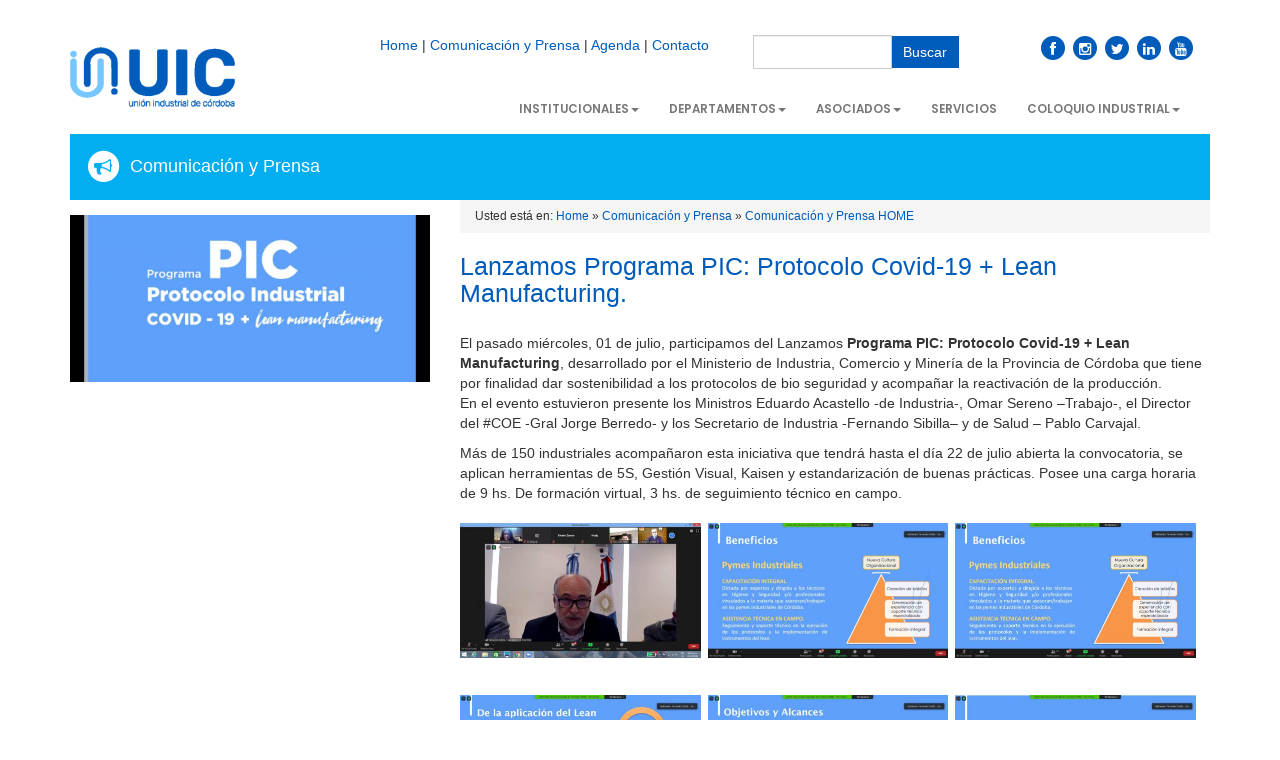

--- FILE ---
content_type: text/html; charset=UTF-8
request_url: https://www.uic.org.ar/portal/lanzamos-programa-pic-protocolo-covid-19-lean-manufacturing/
body_size: 9156
content:
<!DOCTYPE html>
<html lang="en">
  <head>
    
    <meta charset="utf-8">
    <meta http-equiv="X-UA-Compatible" content="IE=edge">
    <meta name="viewport" content="width=device-width, initial-scale=1">
    <title>UIC - Unión Industrial de Córdoba -   Lanzamos Programa PIC: Protocolo Covid-19 + Lean Manufacturing.</title>
    
    <link rel="icon" type="image/png" href="https://www.uic.org.ar/portal/wp-content/themes/goldway-wp-institucional/images/favicon.png">

    <!-- Bootstrap -->
    <link href="https://www.uic.org.ar/portal/wp-content/themes/goldway-wp-institucional/css/bootstrap.min.css" rel="stylesheet">
    <link href="https://www.uic.org.ar/portal/wp-content/themes/goldway-wp-institucional/css/theme.min.css" rel="stylesheet">
   
    <!--ICONOS DE REDES SOCIALES-->
    <link rel="stylesheet" href="https://maxcdn.bootstrapcdn.com/font-awesome/4.3.0/css/font-awesome.min.css">
    <link href="https://netdna.bootstrapcdn.com/font-awesome/3.2.1/css/font-awesome.css" rel="stylesheet">
    
    <!--<link href='https://fonts.googleapis.com/css?family=Open+Sans:300italic,400italic,600italic,700italic,800italic,400,300,600,800&subset=latin,latin-ext' rel='stylesheet' type='text/css'>-->
    
    <!--FUENTES-->
<link rel="preconnect" href="https://fonts.googleapis.com">
<link rel="preconnect" href="https://fonts.gstatic.com" crossorigin>
<link href="https://fonts.googleapis.com/css2?family=Poppins:ital,wght@0,300;0,500;0,600;0,700;0,800;0,900;1,400;1,500;1,600;1,700;1,800;1,900&display=swap" rel="stylesheet">
    
    <!--MI HOJA DE ESTILO DE WORDPRESS-->
    <link href="https://www.uic.org.ar/portal/wp-content/themes/goldway-wp-institucional/style.css" rel="stylesheet">
    
    
    <!--Busca la foto en el desarrollo si no tiene img destacada-->
	    
    
<!-- Global site tag (gtag.js) - Google Analytics -->
<script async src="https://www.googletagmanager.com/gtag/js?id=UA-4889907-1"></script>
<script>
  window.dataLayer = window.dataLayer || [];
  function gtag(){dataLayer.push(arguments);}
  gtag('js', new Date());

  gtag('config', 'UA-4889907-1');
</script>
    
    
    <meta name='robots' content='max-image-preview:large' />
	<style>img:is([sizes="auto" i], [sizes^="auto," i]) { contain-intrinsic-size: 3000px 1500px }</style>
	<script type="text/javascript">
/* <![CDATA[ */
window._wpemojiSettings = {"baseUrl":"https:\/\/s.w.org\/images\/core\/emoji\/15.1.0\/72x72\/","ext":".png","svgUrl":"https:\/\/s.w.org\/images\/core\/emoji\/15.1.0\/svg\/","svgExt":".svg","source":{"concatemoji":"https:\/\/www.uic.org.ar\/portal\/wp-includes\/js\/wp-emoji-release.min.js?ver=6.8.1"}};
/*! This file is auto-generated */
!function(i,n){var o,s,e;function c(e){try{var t={supportTests:e,timestamp:(new Date).valueOf()};sessionStorage.setItem(o,JSON.stringify(t))}catch(e){}}function p(e,t,n){e.clearRect(0,0,e.canvas.width,e.canvas.height),e.fillText(t,0,0);var t=new Uint32Array(e.getImageData(0,0,e.canvas.width,e.canvas.height).data),r=(e.clearRect(0,0,e.canvas.width,e.canvas.height),e.fillText(n,0,0),new Uint32Array(e.getImageData(0,0,e.canvas.width,e.canvas.height).data));return t.every(function(e,t){return e===r[t]})}function u(e,t,n){switch(t){case"flag":return n(e,"\ud83c\udff3\ufe0f\u200d\u26a7\ufe0f","\ud83c\udff3\ufe0f\u200b\u26a7\ufe0f")?!1:!n(e,"\ud83c\uddfa\ud83c\uddf3","\ud83c\uddfa\u200b\ud83c\uddf3")&&!n(e,"\ud83c\udff4\udb40\udc67\udb40\udc62\udb40\udc65\udb40\udc6e\udb40\udc67\udb40\udc7f","\ud83c\udff4\u200b\udb40\udc67\u200b\udb40\udc62\u200b\udb40\udc65\u200b\udb40\udc6e\u200b\udb40\udc67\u200b\udb40\udc7f");case"emoji":return!n(e,"\ud83d\udc26\u200d\ud83d\udd25","\ud83d\udc26\u200b\ud83d\udd25")}return!1}function f(e,t,n){var r="undefined"!=typeof WorkerGlobalScope&&self instanceof WorkerGlobalScope?new OffscreenCanvas(300,150):i.createElement("canvas"),a=r.getContext("2d",{willReadFrequently:!0}),o=(a.textBaseline="top",a.font="600 32px Arial",{});return e.forEach(function(e){o[e]=t(a,e,n)}),o}function t(e){var t=i.createElement("script");t.src=e,t.defer=!0,i.head.appendChild(t)}"undefined"!=typeof Promise&&(o="wpEmojiSettingsSupports",s=["flag","emoji"],n.supports={everything:!0,everythingExceptFlag:!0},e=new Promise(function(e){i.addEventListener("DOMContentLoaded",e,{once:!0})}),new Promise(function(t){var n=function(){try{var e=JSON.parse(sessionStorage.getItem(o));if("object"==typeof e&&"number"==typeof e.timestamp&&(new Date).valueOf()<e.timestamp+604800&&"object"==typeof e.supportTests)return e.supportTests}catch(e){}return null}();if(!n){if("undefined"!=typeof Worker&&"undefined"!=typeof OffscreenCanvas&&"undefined"!=typeof URL&&URL.createObjectURL&&"undefined"!=typeof Blob)try{var e="postMessage("+f.toString()+"("+[JSON.stringify(s),u.toString(),p.toString()].join(",")+"));",r=new Blob([e],{type:"text/javascript"}),a=new Worker(URL.createObjectURL(r),{name:"wpTestEmojiSupports"});return void(a.onmessage=function(e){c(n=e.data),a.terminate(),t(n)})}catch(e){}c(n=f(s,u,p))}t(n)}).then(function(e){for(var t in e)n.supports[t]=e[t],n.supports.everything=n.supports.everything&&n.supports[t],"flag"!==t&&(n.supports.everythingExceptFlag=n.supports.everythingExceptFlag&&n.supports[t]);n.supports.everythingExceptFlag=n.supports.everythingExceptFlag&&!n.supports.flag,n.DOMReady=!1,n.readyCallback=function(){n.DOMReady=!0}}).then(function(){return e}).then(function(){var e;n.supports.everything||(n.readyCallback(),(e=n.source||{}).concatemoji?t(e.concatemoji):e.wpemoji&&e.twemoji&&(t(e.twemoji),t(e.wpemoji)))}))}((window,document),window._wpemojiSettings);
/* ]]> */
</script>
<style id='wp-emoji-styles-inline-css' type='text/css'>

	img.wp-smiley, img.emoji {
		display: inline !important;
		border: none !important;
		box-shadow: none !important;
		height: 1em !important;
		width: 1em !important;
		margin: 0 0.07em !important;
		vertical-align: -0.1em !important;
		background: none !important;
		padding: 0 !important;
	}
</style>
<link rel='stylesheet' id='contact-form-7-css' href='https://www.uic.org.ar/portal/wp-content/plugins/contact-form-7/includes/css/styles.css?ver=6.0.6' type='text/css' media='all' />
<link rel='stylesheet' id='cool-tag-cloud-css' href='https://www.uic.org.ar/portal/wp-content/plugins/cool-tag-cloud/inc/cool-tag-cloud.css?ver=2.25' type='text/css' media='all' />
<link rel='stylesheet' id='slb_core-css' href='https://www.uic.org.ar/portal/wp-content/plugins/simple-lightbox/client/css/app.css?ver=2.9.4' type='text/css' media='all' />
<link rel="https://api.w.org/" href="https://www.uic.org.ar/portal/wp-json/" /><link rel="alternate" title="JSON" type="application/json" href="https://www.uic.org.ar/portal/wp-json/wp/v2/posts/11925" /><link rel="EditURI" type="application/rsd+xml" title="RSD" href="https://www.uic.org.ar/portal/xmlrpc.php?rsd" />
<link rel="canonical" href="https://www.uic.org.ar/portal/lanzamos-programa-pic-protocolo-covid-19-lean-manufacturing/" />
<link rel='shortlink' href='https://www.uic.org.ar/portal/?p=11925' />
<link rel="alternate" title="oEmbed (JSON)" type="application/json+oembed" href="https://www.uic.org.ar/portal/wp-json/oembed/1.0/embed?url=https%3A%2F%2Fwww.uic.org.ar%2Fportal%2Flanzamos-programa-pic-protocolo-covid-19-lean-manufacturing%2F" />
<link rel="alternate" title="oEmbed (XML)" type="text/xml+oembed" href="https://www.uic.org.ar/portal/wp-json/oembed/1.0/embed?url=https%3A%2F%2Fwww.uic.org.ar%2Fportal%2Flanzamos-programa-pic-protocolo-covid-19-lean-manufacturing%2F&#038;format=xml" />
    
    
    
  </head>
  <body>
    
    
<a name="up"></a>
<div class="container" style="padding-top:20px;">
<div class="row vertical-align">

<div class="col-lg-2 panel-body"> <a href="https://www.uic.org.ar/portal/"><img src="https://www.uic.org.ar/portal/wp-content/themes/goldway-wp-institucional/images/logo2022.png" class="img-responsive center-block" /></a>
</div>



<div class="col-lg-10">



<div class="col-lg-6 text-right panel-body">

<span style="margin-right:1em; margin-top:30px;"><a href="https://www.uic.org.ar/portal/">Home</a> | <a href="https://www.uic.org.ar/portal/?cat=18">Comunicación y Prensa</a> | <a href="https://www.uic.org.ar/portal/category/agenda/">Agenda</a> | <a href="https://www.uic.org.ar/portal/?page_id=24">Contacto</a></span>

</div>


<div class="col-lg-3 text-right panel-body">
<form role="search" method="get" id="searchform" class="searchform" action="https://www.uic.org.ar/portal/">
<div class="input-group">
      <input type="text" class="form-control" name="s" id="s">
      <span class="input-group-btn">
        <input class="btn btn-primary" id="searchsubmit" type="submit" value="Buscar" style="border-radius:0;">
      </span>
</div>
</form>
</div>



<div class="col-lg-3 text-right panel-body">
<a href="https://www.facebook.com/UnionIndustrialdeCordoba"><span class="fa-stack fa-md">
<i class="fa fa-circle fa-stack-2x"></i>
<i class="fa fa-facebook fa-stack-1x fa-inverse"></i>
</span></a>

<a href="https://www.instagram.com/uicba/?hl=es"><span class="fa-stack fa-md">
<i class="fa fa-circle fa-stack-2x"></i>
<i class="fa fa-instagram fa-stack-1x fa-inverse"></i>
</span></a>

<a href="https://twitter.com/UICba/"><span class="fa-stack fa-md">
<i class="fa fa-circle fa-stack-2x"></i>
<i class="fa fa-twitter fa-stack-1x fa-inverse"></i>
</span></a>

<a href="https://ar.linkedin.com/pub/uni%C3%B3n-industrial-de-c%C3%B3rdoba/102/707/88b"><span class="fa-stack fa-md">
<i class="fa fa-circle fa-stack-2x"></i>
<i class="fa fa-linkedin fa-stack-1x fa-inverse"></i>
</span></a>


<a href="https://www.youtube.com/channel/UCaTvVY0aemnULOzu5jlpRgA"><span class="fa-stack fa-md">
<i class="fa fa-circle fa-stack-2x"></i>
<i class="fa fa-youtube fa-stack-1x fa-inverse"></i>
</span></a>
</div>



<div class="col-lg-12 text-right">
<nav class="navbar-default">
<ul id="menu-menu-top" class="nav navbar-nav pull-right"><li id="menu-item-9338" class="menu-item menu-item-type-custom menu-item-object-custom menu-item-has-children dropdown"><a href="#" class="dropdown-toggle" data-toggle="dropdown">Institucionales<b class="caret"></b></a>
<ul class="dropdown-menu">
	<li id="menu-item-1110" class="menu-item menu-item-type-post_type menu-item-object-post"><a href="https://www.uic.org.ar/portal/breve-resena/">Historia</a></li>	<li id="menu-item-1111" class="menu-item menu-item-type-post_type menu-item-object-post"><a href="https://www.uic.org.ar/portal/mision-vision-y-valores/">Misión, Visión y Valores</a></li>	<li id="menu-item-1109" class="menu-item menu-item-type-post_type menu-item-object-post"><a href="https://www.uic.org.ar/portal/autoridades/">Autoridades</a></li>	<li id="menu-item-1112" class="menu-item menu-item-type-post_type menu-item-object-post"><a href="https://www.uic.org.ar/portal/vinculos/">Vínculos Institucionales</a></li>	<li id="menu-item-4772" class="menu-item menu-item-type-post_type menu-item-object-post"><a href="https://www.uic.org.ar/portal/?p=4770">Actividad Gremial</a></li><!--.dropdown-->
</ul>
</li><li id="menu-item-9339" class="menu-item menu-item-type-custom menu-item-object-custom menu-item-has-children dropdown"><a href="#" class="dropdown-toggle" data-toggle="dropdown">Departamentos<b class="caret"></b></a>
<ul class="dropdown-menu">
	<li id="menu-item-1811" class="menu-item menu-item-type-post_type menu-item-object-post"><a href="https://www.uic.org.ar/portal/objetivos-de-la-gestion-5/">Departamento de Logística</a></li>	<li id="menu-item-1810" class="menu-item menu-item-type-post_type menu-item-object-post"><a href="https://www.uic.org.ar/portal/objetivos-de-la-gestion-6/">Departamento de Jóvenes</a></li>	<li id="menu-item-1807" class="menu-item menu-item-type-post_type menu-item-object-post"><a href="https://www.uic.org.ar/portal/objetivos-de-la-gestion-9/">Departamento de Política Tributaria</a></li>	<li id="menu-item-1808" class="menu-item menu-item-type-post_type menu-item-object-post"><a href="https://www.uic.org.ar/portal/objetivos-de-la-gestion-8/">Departamento de Ambiente</a></li>	<li id="menu-item-1812" class="menu-item menu-item-type-post_type menu-item-object-post"><a href="https://www.uic.org.ar/portal/objetivos-de-la-gestion-4/">Departamento de Energía</a></li>	<li id="menu-item-17181" class="menu-item menu-item-type-post_type menu-item-object-post"><a href="https://www.uic.org.ar/portal/objetivos-de-la-gestion-2/">Departamento de Relaciones Laborales</a></li>	<li id="menu-item-13619" class="menu-item menu-item-type-taxonomy menu-item-object-category"><a href="https://www.uic.org.ar/portal/category/genero-y-diversidad/">Departamento de Inclusión, Género y Minorías</a></li><!--.dropdown-->
</ul>
</li><li id="menu-item-9340" class="menu-item menu-item-type-custom menu-item-object-custom menu-item-has-children dropdown"><a href="#" class="dropdown-toggle" data-toggle="dropdown">Asociados<b class="caret"></b></a>
<ul class="dropdown-menu">
	<li id="menu-item-4743" class="menu-item menu-item-type-post_type menu-item-object-post"><a href="https://www.uic.org.ar/portal/camaras-regionales/">Cámaras Regionales</a></li>	<li id="menu-item-4744" class="menu-item menu-item-type-post_type menu-item-object-post"><a href="https://www.uic.org.ar/portal/camaras-sectoriales/">Cámaras Sectoriales</a></li>	<li id="menu-item-4745" class="menu-item menu-item-type-post_type menu-item-object-post"><a href="https://www.uic.org.ar/portal/socios-individuales/">Socios Individuales</a></li>	<li id="menu-item-13483" class="menu-item menu-item-type-post_type menu-item-object-post"><a href="https://www.uic.org.ar/portal/socios-adherentes/">Socios Adherentes</a></li>	<li id="menu-item-4746" class="menu-item menu-item-type-post_type menu-item-object-post"><a href="https://www.uic.org.ar/portal/como-asociarse/">¿Cómo asociarse?</a></li>	<li id="menu-item-17147" class="menu-item menu-item-type-post_type menu-item-object-post"><a href="https://www.uic.org.ar/portal/beneficios-socios/">Beneficios Socios</a></li><!--.dropdown-->
</ul>
</li><li id="menu-item-9341" class="menu-item menu-item-type-custom menu-item-object-custom"><a href="http://www.uic.org.ar/portal/?page_id=11188">Servicios</a></li><li id="menu-item-9342" class="menu-item menu-item-type-custom menu-item-object-custom menu-item-has-children dropdown"><a href="#" class="dropdown-toggle" data-toggle="dropdown">Coloquio Industrial<b class="caret"></b></a>
<ul class="dropdown-menu">
	<li id="menu-item-17856" class="menu-item menu-item-type-post_type menu-item-object-post"><a href="https://www.uic.org.ar/portal/17-coloquio-industrial/">17° Coloquio Industrial</a></li><!--.dropdown-->
</ul>
</li></ul></nav>
</div>




</div>


</div>
</div>












<!--NABVAR NO USADA-->






<div class="container">














<div class="row">












<div class="col-lg-12">


<div class="col-lg-12 titulo-seccion-prensa panel-body">
<span class="fa-stack fa-md"><i class="fa fa-circle fa-stack-2x"></i><i class="fa fa-bullhorn fa-stack-1x" style="color:#02aef0;"></i></span><span style="margin-left:0.5em;">Comunicación y Prensa</span>
</div>




<div class="row">





<!--TABO-->
<div class="col-lg-4 panel-body">
<a href="https://www.uic.org.ar/portal/wp-content/uploads/2020/07/WhatsApp-Image-2020-07-02-at-10.28.14-1.jpeg" target="new"><img width="970" height="448" src="https://www.uic.org.ar/portal/wp-content/uploads/2020/07/WhatsApp-Image-2020-07-02-at-10.28.14-1-970x448.jpeg" class="img-responsive wp-post-image" alt="" decoding="async" fetchpriority="high" srcset="https://www.uic.org.ar/portal/wp-content/uploads/2020/07/WhatsApp-Image-2020-07-02-at-10.28.14-1-970x448.jpeg 970w, https://www.uic.org.ar/portal/wp-content/uploads/2020/07/WhatsApp-Image-2020-07-02-at-10.28.14-1-768x355.jpeg 768w, https://www.uic.org.ar/portal/wp-content/uploads/2020/07/WhatsApp-Image-2020-07-02-at-10.28.14-1.jpeg 1280w" sizes="(max-width: 970px) 100vw, 970px" /></a>
</div>
<!--TABO-->





<div class="col-lg-8">
<div class="breadcrumb">Usted está en:  <a href="https://www.uic.org.ar/portal">Home</a>  » <a href="https://www.uic.org.ar/portal/category/comunicacion-y-prensa/" rel="category tag">Comunicación y Prensa</a> » <a href="https://www.uic.org.ar/portal/category/comunicacion-y-prensa-home/" rel="category tag">Comunicación y Prensa HOME</a></div><h2 class="titulo-nota">Lanzamos Programa PIC: Protocolo Covid-19 + Lean Manufacturing.</h2>
<p>El pasado miércoles, 01 de julio, participamos del Lanzamos <strong>Programa PIC: Protocolo Covid-19 + Lean Manufacturing</strong>, desarrollado por el Ministerio de Industria, Comercio y Minería de la Provincia de Córdoba que tiene por finalidad dar sostenibilidad a los protocolos de bio seguridad y acompañar la reactivación de la producción.<br />
En el evento estuvieron presente los Ministros Eduardo Acastello -de Industria-, Omar Sereno –Trabajo-, el Director del #COE -Gral Jorge Berredo- y los Secretario de Industria -Fernando Sibilla– y de Salud &#8211; Pablo Carvajal.</p>
<p>Más de 150 industriales acompañaron esta iniciativa que tendrá hasta el día 22 de julio abierta la convocatoria, se aplican herramientas de 5S, Gestión Visual, Kaisen y estandarización de buenas prácticas. Posee una carga horaria de 9 hs. De formación virtual, 3 hs. de seguimiento técnico en campo.</p>

		<style type="text/css">
			#gallery-1 {
				margin: auto;
			}
			#gallery-1 .gallery-item {
				float: left;
				margin-top: 10px;
				text-align: center;
				width: 33%;
			}
			#gallery-1 img {
				border: 2px solid #cfcfcf;
			}
			#gallery-1 .gallery-caption {
				margin-left: 0;
			}
			/* see gallery_shortcode() in wp-includes/media.php */
		</style>
		<div id='gallery-1' class='gallery galleryid-11925 gallery-columns-3 gallery-size-thumbnail'><dl class='gallery-item'>
			<dt class='gallery-icon landscape'>
				<a href="https://www.uic.org.ar/portal/lanzamos-programa-pic-protocolo-covid-19-lean-manufacturing/whatsapp-image-2020-07-02-at-10-23-36-1/" data-slb-active="1" data-slb-asset="685484489" data-slb-internal="11935" data-slb-group="11925"><img decoding="async" width="480" height="270" src="https://www.uic.org.ar/portal/wp-content/uploads/2020/07/WhatsApp-Image-2020-07-02-at-10.23.36-1-480x270.jpeg" class="attachment-thumbnail size-thumbnail" alt="" srcset="https://www.uic.org.ar/portal/wp-content/uploads/2020/07/WhatsApp-Image-2020-07-02-at-10.23.36-1-480x270.jpeg 480w, https://www.uic.org.ar/portal/wp-content/uploads/2020/07/WhatsApp-Image-2020-07-02-at-10.23.36-1-970x545.jpeg 970w, https://www.uic.org.ar/portal/wp-content/uploads/2020/07/WhatsApp-Image-2020-07-02-at-10.23.36-1-768x431.jpeg 768w, https://www.uic.org.ar/portal/wp-content/uploads/2020/07/WhatsApp-Image-2020-07-02-at-10.23.36-1.jpeg 1280w" sizes="(max-width: 480px) 100vw, 480px" /></a>
			</dt></dl><dl class='gallery-item'>
			<dt class='gallery-icon landscape'>
				<a href="https://www.uic.org.ar/portal/lanzamos-programa-pic-protocolo-covid-19-lean-manufacturing/whatsapp-image-2020-07-02-at-10-23-38/" data-slb-active="1" data-slb-asset="1221358872" data-slb-internal="11927" data-slb-group="11925"><img decoding="async" width="480" height="270" src="https://www.uic.org.ar/portal/wp-content/uploads/2020/07/WhatsApp-Image-2020-07-02-at-10.23.38-480x270.jpeg" class="attachment-thumbnail size-thumbnail" alt="" srcset="https://www.uic.org.ar/portal/wp-content/uploads/2020/07/WhatsApp-Image-2020-07-02-at-10.23.38-480x270.jpeg 480w, https://www.uic.org.ar/portal/wp-content/uploads/2020/07/WhatsApp-Image-2020-07-02-at-10.23.38-970x545.jpeg 970w, https://www.uic.org.ar/portal/wp-content/uploads/2020/07/WhatsApp-Image-2020-07-02-at-10.23.38-768x431.jpeg 768w, https://www.uic.org.ar/portal/wp-content/uploads/2020/07/WhatsApp-Image-2020-07-02-at-10.23.38.jpeg 1280w" sizes="(max-width: 480px) 100vw, 480px" /></a>
			</dt></dl><dl class='gallery-item'>
			<dt class='gallery-icon landscape'>
				<a href="https://www.uic.org.ar/portal/lanzamos-programa-pic-protocolo-covid-19-lean-manufacturing/whatsapp-image-2020-07-02-at-10-23-37-2/" data-slb-active="1" data-slb-asset="385067260" data-slb-internal="11928" data-slb-group="11925"><img loading="lazy" decoding="async" width="480" height="270" src="https://www.uic.org.ar/portal/wp-content/uploads/2020/07/WhatsApp-Image-2020-07-02-at-10.23.37-2-480x270.jpeg" class="attachment-thumbnail size-thumbnail" alt="" srcset="https://www.uic.org.ar/portal/wp-content/uploads/2020/07/WhatsApp-Image-2020-07-02-at-10.23.37-2-480x270.jpeg 480w, https://www.uic.org.ar/portal/wp-content/uploads/2020/07/WhatsApp-Image-2020-07-02-at-10.23.37-2-970x545.jpeg 970w, https://www.uic.org.ar/portal/wp-content/uploads/2020/07/WhatsApp-Image-2020-07-02-at-10.23.37-2-768x431.jpeg 768w, https://www.uic.org.ar/portal/wp-content/uploads/2020/07/WhatsApp-Image-2020-07-02-at-10.23.37-2.jpeg 1280w" sizes="auto, (max-width: 480px) 100vw, 480px" /></a>
			</dt></dl><br style="clear: both" /><dl class='gallery-item'>
			<dt class='gallery-icon landscape'>
				<a href="https://www.uic.org.ar/portal/lanzamos-programa-pic-protocolo-covid-19-lean-manufacturing/whatsapp-image-2020-07-02-at-10-23-37-1/" data-slb-active="1" data-slb-asset="1696404503" data-slb-internal="11929" data-slb-group="11925"><img loading="lazy" decoding="async" width="480" height="270" src="https://www.uic.org.ar/portal/wp-content/uploads/2020/07/WhatsApp-Image-2020-07-02-at-10.23.37-1-480x270.jpeg" class="attachment-thumbnail size-thumbnail" alt="" srcset="https://www.uic.org.ar/portal/wp-content/uploads/2020/07/WhatsApp-Image-2020-07-02-at-10.23.37-1-480x270.jpeg 480w, https://www.uic.org.ar/portal/wp-content/uploads/2020/07/WhatsApp-Image-2020-07-02-at-10.23.37-1-970x545.jpeg 970w, https://www.uic.org.ar/portal/wp-content/uploads/2020/07/WhatsApp-Image-2020-07-02-at-10.23.37-1-768x431.jpeg 768w, https://www.uic.org.ar/portal/wp-content/uploads/2020/07/WhatsApp-Image-2020-07-02-at-10.23.37-1.jpeg 1280w" sizes="auto, (max-width: 480px) 100vw, 480px" /></a>
			</dt></dl><dl class='gallery-item'>
			<dt class='gallery-icon landscape'>
				<a href="https://www.uic.org.ar/portal/lanzamos-programa-pic-protocolo-covid-19-lean-manufacturing/whatsapp-image-2020-07-02-at-10-23-37/" data-slb-active="1" data-slb-asset="954020744" data-slb-internal="11930" data-slb-group="11925"><img loading="lazy" decoding="async" width="480" height="270" src="https://www.uic.org.ar/portal/wp-content/uploads/2020/07/WhatsApp-Image-2020-07-02-at-10.23.37-480x270.jpeg" class="attachment-thumbnail size-thumbnail" alt="" srcset="https://www.uic.org.ar/portal/wp-content/uploads/2020/07/WhatsApp-Image-2020-07-02-at-10.23.37-480x270.jpeg 480w, https://www.uic.org.ar/portal/wp-content/uploads/2020/07/WhatsApp-Image-2020-07-02-at-10.23.37-970x545.jpeg 970w, https://www.uic.org.ar/portal/wp-content/uploads/2020/07/WhatsApp-Image-2020-07-02-at-10.23.37-768x431.jpeg 768w, https://www.uic.org.ar/portal/wp-content/uploads/2020/07/WhatsApp-Image-2020-07-02-at-10.23.37.jpeg 1280w" sizes="auto, (max-width: 480px) 100vw, 480px" /></a>
			</dt></dl><dl class='gallery-item'>
			<dt class='gallery-icon landscape'>
				<a href="https://www.uic.org.ar/portal/lanzamos-programa-pic-protocolo-covid-19-lean-manufacturing/whatsapp-image-2020-07-02-at-10-23-34-2/" data-slb-active="1" data-slb-asset="1654506384" data-slb-internal="11931" data-slb-group="11925"><img loading="lazy" decoding="async" width="480" height="270" src="https://www.uic.org.ar/portal/wp-content/uploads/2020/07/WhatsApp-Image-2020-07-02-at-10.23.34-2-480x270.jpeg" class="attachment-thumbnail size-thumbnail" alt="" srcset="https://www.uic.org.ar/portal/wp-content/uploads/2020/07/WhatsApp-Image-2020-07-02-at-10.23.34-2-480x270.jpeg 480w, https://www.uic.org.ar/portal/wp-content/uploads/2020/07/WhatsApp-Image-2020-07-02-at-10.23.34-2-970x545.jpeg 970w, https://www.uic.org.ar/portal/wp-content/uploads/2020/07/WhatsApp-Image-2020-07-02-at-10.23.34-2-768x431.jpeg 768w, https://www.uic.org.ar/portal/wp-content/uploads/2020/07/WhatsApp-Image-2020-07-02-at-10.23.34-2.jpeg 1280w" sizes="auto, (max-width: 480px) 100vw, 480px" /></a>
			</dt></dl><br style="clear: both" /><dl class='gallery-item'>
			<dt class='gallery-icon landscape'>
				<a href="https://www.uic.org.ar/portal/lanzamos-programa-pic-protocolo-covid-19-lean-manufacturing/whatsapp-image-2020-07-02-at-10-23-34-1/" data-slb-active="1" data-slb-asset="1074203535" data-slb-internal="11932" data-slb-group="11925"><img loading="lazy" decoding="async" width="480" height="270" src="https://www.uic.org.ar/portal/wp-content/uploads/2020/07/WhatsApp-Image-2020-07-02-at-10.23.34-1-480x270.jpeg" class="attachment-thumbnail size-thumbnail" alt="" srcset="https://www.uic.org.ar/portal/wp-content/uploads/2020/07/WhatsApp-Image-2020-07-02-at-10.23.34-1-480x270.jpeg 480w, https://www.uic.org.ar/portal/wp-content/uploads/2020/07/WhatsApp-Image-2020-07-02-at-10.23.34-1-970x545.jpeg 970w, https://www.uic.org.ar/portal/wp-content/uploads/2020/07/WhatsApp-Image-2020-07-02-at-10.23.34-1-768x431.jpeg 768w, https://www.uic.org.ar/portal/wp-content/uploads/2020/07/WhatsApp-Image-2020-07-02-at-10.23.34-1.jpeg 1280w" sizes="auto, (max-width: 480px) 100vw, 480px" /></a>
			</dt></dl><dl class='gallery-item'>
			<dt class='gallery-icon landscape'>
				<a href="https://www.uic.org.ar/portal/lanzamos-programa-pic-protocolo-covid-19-lean-manufacturing/whatsapp-image-2020-07-02-at-10-23-34/" data-slb-active="1" data-slb-asset="1277686279" data-slb-internal="11933" data-slb-group="11925"><img loading="lazy" decoding="async" width="480" height="270" src="https://www.uic.org.ar/portal/wp-content/uploads/2020/07/WhatsApp-Image-2020-07-02-at-10.23.34-480x270.jpeg" class="attachment-thumbnail size-thumbnail" alt="" srcset="https://www.uic.org.ar/portal/wp-content/uploads/2020/07/WhatsApp-Image-2020-07-02-at-10.23.34-480x270.jpeg 480w, https://www.uic.org.ar/portal/wp-content/uploads/2020/07/WhatsApp-Image-2020-07-02-at-10.23.34-970x545.jpeg 970w, https://www.uic.org.ar/portal/wp-content/uploads/2020/07/WhatsApp-Image-2020-07-02-at-10.23.34-768x431.jpeg 768w, https://www.uic.org.ar/portal/wp-content/uploads/2020/07/WhatsApp-Image-2020-07-02-at-10.23.34.jpeg 1280w" sizes="auto, (max-width: 480px) 100vw, 480px" /></a>
			</dt></dl><dl class='gallery-item'>
			<dt class='gallery-icon landscape'>
				<a href="https://www.uic.org.ar/portal/lanzamos-programa-pic-protocolo-covid-19-lean-manufacturing/whatsapp-image-2020-07-02-at-10-23-33/" data-slb-active="1" data-slb-asset="1551448148" data-slb-internal="11934" data-slb-group="11925"><img loading="lazy" decoding="async" width="480" height="270" src="https://www.uic.org.ar/portal/wp-content/uploads/2020/07/WhatsApp-Image-2020-07-02-at-10.23.33-480x270.jpeg" class="attachment-thumbnail size-thumbnail" alt="" srcset="https://www.uic.org.ar/portal/wp-content/uploads/2020/07/WhatsApp-Image-2020-07-02-at-10.23.33-480x270.jpeg 480w, https://www.uic.org.ar/portal/wp-content/uploads/2020/07/WhatsApp-Image-2020-07-02-at-10.23.33-970x545.jpeg 970w, https://www.uic.org.ar/portal/wp-content/uploads/2020/07/WhatsApp-Image-2020-07-02-at-10.23.33-768x431.jpeg 768w, https://www.uic.org.ar/portal/wp-content/uploads/2020/07/WhatsApp-Image-2020-07-02-at-10.23.33.jpeg 1280w" sizes="auto, (max-width: 480px) 100vw, 480px" /></a>
			</dt></dl><br style="clear: both" />
		</div>

<p>&nbsp;</p>
<p>&nbsp;</p>
</div>







</div>




</div>


















</div>











<div class="col-lg-12 panel-body"></div>


















</div>

<div class="container-fluid empresas-amigas" style="margin-top:2em; padding-top:2em;">
<div class="container panel-body" style="padding-top:0;padding-bottom:0;">



<div class="col-lg-12" style="margin-bottom:0; padding-bottom:0;">
<h2><span class="titulo-seccion">EMPRESAS AMIGAS</span></h2>
</div>
<div class="col-lg-12 empresas-amigas vertical-align">
<div class="col-lg-4 col-md-4 col-sm-4 col-xs-6 text-center panel-body"><a href="http://www.iram.org.ar/" target="new"><img src="https://www.uic.org.ar/portal/wp-content/uploads/2015/06/iram.png" style="max-height:4em;"></a></div>
<div class="col-lg-4 col-md-4 col-sm-4 col-xs-6 text-center panel-body"><a href="http://www.goldwayinternet.com/" target="new"><img src="https://www.uic.org.ar/portal/wp-content/uploads/2015/06/Untitled-1.png" style="max-height:4em;"></a></div>
<div class="col-lg-4 col-md-4 col-sm-4 col-xs-6 text-center panel-body"><a href="http://www.ilacba.com.ar/" target="new"><img src="https://www.uic.org.ar/portal/wp-content/uploads/2015/07/ila.png" style="max-height:4em;"></a></div>
</div>


</div>
</div>

<div class="container-fluid" style="margin-top:0; padding-top:0; background-color:#005CBA; padding-top:30px; padding-bottom:30px;">

<div class="container panel-body" style="padding-top:0;padding-bottom:0;">

<div class="vertical-align">

<div class="col-lg-2 col-xs-12 panel-body text-center" style="background-color:transparent;"><a href="http://www.uic.org.ar/portal/"><img src="https://www.uic.org.ar/portal/wp-content/themes/goldway-wp-institucional/images/logo2022-blanco-footer.png" class="img-responsive"></a>
</div>

<div class="col-lg-7 col-xs-12 panel-body" style="color:#FFF;">
<p style="color:#FFF;" class="small"><a href="http://www.uic.org.ar/portal/?p=391" style="color:#FFF;">INSTITUCIONALES</a> | <a href="http://www.uic.org.ar/portal/?page_id=3504" style="color:#FFF;">DEPARTAMENTOS</a> | <a href="http://www.uic.org.ar/portal/?p=524" style="color:#FFF;">ASOCIADOS</a> | <a href="http://www.uic.org.ar/portal/?p=7446" style="color:#FFF;">SERVICIOS</a> | <a href="http://www.uic.org.ar/portal/?p=8516" style="color:#FFF;">BENEFICIOS</a> | <a href="https://www.uic.org.ar/portal/17-coloquio-industrial/" target="new" style="color:#FFF;">COLOQUIO INDUSTRIAL</a></p>
</div>

<div class="col-lg-3 col-xs-12 panel-body text-right">
<a target="new" href="https://www.facebook.com/UnionIndustrialdeCordoba" style="margin-left:0; padding-left:0;"><span class="fa-stack fa-md">
<i class="fa fa-circle fa-stack-2x" style="color:#FFF; margin-left:0; padding-left:0;"></i>
<i class="fa fa-facebook fa-stack-1x"></i>
</span></a>

<a target="new" href="https://www.instagram.com/uicba/?hl=es" style="margin-left:0; padding-left:0;"><span class="fa-stack fa-md">
<i class="fa fa-circle fa-stack-2x" style="color:#FFF; margin-left:0; padding-left:0;"></i>
<i class="fa fa-instagram fa-stack-1x"></i>
</span></a>

<a target="new" href="https://twitter.com/UICba/"><span class="fa-stack fa-md">
<i class="fa fa-circle fa-stack-2x" style="color:#FFF;"></i>
<i class="fa fa-twitter fa-stack-1x"></i>
</span></a>

<a target="new" href="https://ar.linkedin.com/pub/uni%C3%B3n-industrial-de-c%C3%B3rdoba/102/707/88b"><span class="fa-stack fa-md">
<i class="fa fa-circle fa-stack-2x" style="color:#FFF;"></i>
<i class="fa fa-linkedin fa-stack-1x"></i>
</span></a>

<a target="new" href="https://plus.google.com/108582624950064643754"><span class="fa-stack fa-md">
<i class="fa fa-circle fa-stack-2x" style="color:#FFF;"></i>
<i class="fa fa-google fa-stack-1x"></i>
</span></a>

<a target="new" href="https://www.youtube.com/channel/UCaTvVY0aemnULOzu5jlpRgA"><span class="fa-stack fa-md">
<i class="fa fa-circle fa-stack-2x" style="color:#FFF;"></i>
<i class="fa fa-youtube fa-stack-1x"></i>
</span></a>
</div>





</div>
</div>
</div>









<div class="container-fluid footer-gris" style="background-color:#005CBA;">
<div class="container panel-body">
<div class="col-lg-6">
<p>
Edificio Plaza Central<br>
Parque Empresarial Aeropuerto (PEA)<br>
Av. La Voz del Interior Km 8 y 1/2<br>
2° Piso - Oficina 6 - Pórtico Naranja<br>
X5008 Córdoba - Argentina<br>
info@uic.org.ar</p>
</div>
<div class="col-lg-6 text-right"><a href="http://www.goldwayinternet.com">Powered By: GOLDWAY INTERNET</a></div>
</div>
</div>








    <!-- jQuery (necessary for Bootstrap's JavaScript plugins) -->
    <script src="https://ajax.googleapis.com/ajax/libs/jquery/1.11.1/jquery.min.js"></script>
    <!-- Include all compiled plugins (below), or include individual files as needed -->
    <script src="https://www.uic.org.ar/portal/wp-content/themes/goldway-wp-institucional/js/bootstrap.min.js"></script>
    
    <script>
	/*PARA QUE FUNCIONE EL CAROUSEL QUE NECESITA QUE EL PRIMER ELEMENTO TENGA LA CLASE active*/
		jQuery(document).ready(function(){
		$(".carousel-inner .item:first").addClass("active");
		/*VELOCIDAD DEL CAROUSEL*/
		$('#carousel-example-generic').carousel({interval: 5000});
		});
	</script>
    
<script>
$('#myModal').modal("show");
$(function(){
  $("#myModal").appendTo("body");
});
</script>
    
    <script type="speculationrules">
{"prefetch":[{"source":"document","where":{"and":[{"href_matches":"\/portal\/*"},{"not":{"href_matches":["\/portal\/wp-*.php","\/portal\/wp-admin\/*","\/portal\/wp-content\/uploads\/*","\/portal\/wp-content\/*","\/portal\/wp-content\/plugins\/*","\/portal\/wp-content\/themes\/goldway-wp-institucional\/*","\/portal\/*\\?(.+)"]}},{"not":{"selector_matches":"a[rel~=\"nofollow\"]"}},{"not":{"selector_matches":".no-prefetch, .no-prefetch a"}}]},"eagerness":"conservative"}]}
</script>
    <script>
        function coolTagCloudToggle( element ) {
            var parent = element.closest('.cool-tag-cloud');
            parent.querySelector('.cool-tag-cloud-inner').classList.toggle('cool-tag-cloud-active');
            parent.querySelector( '.cool-tag-cloud-load-more').classList.toggle('cool-tag-cloud-active');
        }
    </script>
    <script type="text/javascript" src="https://www.uic.org.ar/portal/wp-includes/js/dist/hooks.min.js?ver=4d63a3d491d11ffd8ac6" id="wp-hooks-js"></script>
<script type="text/javascript" src="https://www.uic.org.ar/portal/wp-includes/js/dist/i18n.min.js?ver=5e580eb46a90c2b997e6" id="wp-i18n-js"></script>
<script type="text/javascript" id="wp-i18n-js-after">
/* <![CDATA[ */
wp.i18n.setLocaleData( { 'text direction\u0004ltr': [ 'ltr' ] } );
/* ]]> */
</script>
<script type="text/javascript" src="https://www.uic.org.ar/portal/wp-content/plugins/contact-form-7/includes/swv/js/index.js?ver=6.0.6" id="swv-js"></script>
<script type="text/javascript" id="contact-form-7-js-translations">
/* <![CDATA[ */
( function( domain, translations ) {
	var localeData = translations.locale_data[ domain ] || translations.locale_data.messages;
	localeData[""].domain = domain;
	wp.i18n.setLocaleData( localeData, domain );
} )( "contact-form-7", {"translation-revision-date":"2025-04-10 13:48:55+0000","generator":"GlotPress\/4.0.1","domain":"messages","locale_data":{"messages":{"":{"domain":"messages","plural-forms":"nplurals=2; plural=n != 1;","lang":"es"},"This contact form is placed in the wrong place.":["Este formulario de contacto est\u00e1 situado en el lugar incorrecto."],"Error:":["Error:"]}},"comment":{"reference":"includes\/js\/index.js"}} );
/* ]]> */
</script>
<script type="text/javascript" id="contact-form-7-js-before">
/* <![CDATA[ */
var wpcf7 = {
    "api": {
        "root": "https:\/\/www.uic.org.ar\/portal\/wp-json\/",
        "namespace": "contact-form-7\/v1"
    },
    "cached": 1
};
/* ]]> */
</script>
<script type="text/javascript" src="https://www.uic.org.ar/portal/wp-content/plugins/contact-form-7/includes/js/index.js?ver=6.0.6" id="contact-form-7-js"></script>
<script type="text/javascript" src="https://www.uic.org.ar/portal/wp-includes/js/jquery/jquery.min.js?ver=3.7.1" id="jquery-core-js"></script>
<script type="text/javascript" src="https://www.uic.org.ar/portal/wp-includes/js/jquery/jquery-migrate.min.js?ver=3.4.1" id="jquery-migrate-js"></script>
<script type="text/javascript" src="https://www.uic.org.ar/portal/wp-content/plugins/simple-lightbox/client/js/prod/lib.core.js?ver=2.9.4" id="slb_core-js"></script>
<script type="text/javascript" src="https://www.uic.org.ar/portal/wp-content/plugins/simple-lightbox/client/js/prod/lib.view.js?ver=2.9.4" id="slb_view-js"></script>
<script type="text/javascript" src="https://www.uic.org.ar/portal/wp-content/plugins/simple-lightbox/themes/baseline/js/prod/client.js?ver=2.9.4" id="slb-asset-slb_baseline-base-js"></script>
<script type="text/javascript" src="https://www.uic.org.ar/portal/wp-content/plugins/simple-lightbox/themes/default/js/prod/client.js?ver=2.9.4" id="slb-asset-slb_default-base-js"></script>
<script type="text/javascript" src="https://www.uic.org.ar/portal/wp-content/plugins/simple-lightbox/template-tags/item/js/prod/tag.item.js?ver=2.9.4" id="slb-asset-item-base-js"></script>
<script type="text/javascript" src="https://www.uic.org.ar/portal/wp-content/plugins/simple-lightbox/template-tags/ui/js/prod/tag.ui.js?ver=2.9.4" id="slb-asset-ui-base-js"></script>
<script type="text/javascript" src="https://www.uic.org.ar/portal/wp-content/plugins/simple-lightbox/content-handlers/image/js/prod/handler.image.js?ver=2.9.4" id="slb-asset-image-base-js"></script>
<script type="text/javascript" id="slb_footer">/* <![CDATA[ */if ( !!window.jQuery ) {(function($){$(document).ready(function(){if ( !!window.SLB && SLB.has_child('View.init') ) { SLB.View.init({"ui_autofit":true,"ui_animate":true,"slideshow_autostart":true,"slideshow_duration":"6","group_loop":true,"ui_overlay_opacity":"0.8","ui_title_default":false,"theme_default":"slb_default","ui_labels":{"loading":"Loading","close":"Close","nav_next":"Next","nav_prev":"Previous","slideshow_start":"Start slideshow","slideshow_stop":"Stop slideshow","group_status":"Item %current% of %total%"}}); }
if ( !!window.SLB && SLB.has_child('View.assets') ) { {$.extend(SLB.View.assets, {"685484489":{"id":11935,"type":"image","internal":true,"source":"https:\/\/www.uic.org.ar\/portal\/wp-content\/uploads\/2020\/07\/WhatsApp-Image-2020-07-02-at-10.23.36-1.jpeg","title":"WhatsApp Image 2020-07-02 at 10.23.36 (1)","caption":"","description":""},"1221358872":{"id":11927,"type":"image","internal":true,"source":"https:\/\/www.uic.org.ar\/portal\/wp-content\/uploads\/2020\/07\/WhatsApp-Image-2020-07-02-at-10.23.38.jpeg","title":"WhatsApp Image 2020-07-02 at 10.23.38","caption":"","description":""},"385067260":{"id":11928,"type":"image","internal":true,"source":"https:\/\/www.uic.org.ar\/portal\/wp-content\/uploads\/2020\/07\/WhatsApp-Image-2020-07-02-at-10.23.37-2.jpeg","title":"WhatsApp Image 2020-07-02 at 10.23.37 (2)","caption":"","description":""},"1696404503":{"id":11929,"type":"image","internal":true,"source":"https:\/\/www.uic.org.ar\/portal\/wp-content\/uploads\/2020\/07\/WhatsApp-Image-2020-07-02-at-10.23.37-1.jpeg","title":"WhatsApp Image 2020-07-02 at 10.23.37 (1)","caption":"","description":""},"954020744":{"id":11930,"type":"image","internal":true,"source":"https:\/\/www.uic.org.ar\/portal\/wp-content\/uploads\/2020\/07\/WhatsApp-Image-2020-07-02-at-10.23.37.jpeg","title":"WhatsApp Image 2020-07-02 at 10.23.37","caption":"","description":""},"1654506384":{"id":11931,"type":"image","internal":true,"source":"https:\/\/www.uic.org.ar\/portal\/wp-content\/uploads\/2020\/07\/WhatsApp-Image-2020-07-02-at-10.23.34-2.jpeg","title":"WhatsApp Image 2020-07-02 at 10.23.34 (2)","caption":"","description":""},"1074203535":{"id":11932,"type":"image","internal":true,"source":"https:\/\/www.uic.org.ar\/portal\/wp-content\/uploads\/2020\/07\/WhatsApp-Image-2020-07-02-at-10.23.34-1.jpeg","title":"WhatsApp Image 2020-07-02 at 10.23.34 (1)","caption":"","description":""},"1277686279":{"id":11933,"type":"image","internal":true,"source":"https:\/\/www.uic.org.ar\/portal\/wp-content\/uploads\/2020\/07\/WhatsApp-Image-2020-07-02-at-10.23.34.jpeg","title":"WhatsApp Image 2020-07-02 at 10.23.34","caption":"","description":""},"1551448148":{"id":11934,"type":"image","internal":true,"source":"https:\/\/www.uic.org.ar\/portal\/wp-content\/uploads\/2020\/07\/WhatsApp-Image-2020-07-02-at-10.23.33.jpeg","title":"WhatsApp Image 2020-07-02 at 10.23.33","caption":"","description":""}});} }
/* THM */
if ( !!window.SLB && SLB.has_child('View.extend_theme') ) { SLB.View.extend_theme('slb_baseline',{"name":"Base","parent":"","styles":[{"handle":"base","uri":"https:\/\/www.uic.org.ar\/portal\/wp-content\/plugins\/simple-lightbox\/themes\/baseline\/css\/style.css","deps":[]}],"layout_raw":"<div class=\"slb_container\"><div class=\"slb_content\">{{item.content}}<div class=\"slb_nav\"><span class=\"slb_prev\">{{ui.nav_prev}}<\/span><span class=\"slb_next\">{{ui.nav_next}}<\/span><\/div><div class=\"slb_controls\"><span class=\"slb_close\">{{ui.close}}<\/span><span class=\"slb_slideshow\">{{ui.slideshow_control}}<\/span><\/div><div class=\"slb_loading\">{{ui.loading}}<\/div><\/div><div class=\"slb_details\"><div class=\"inner\"><div class=\"slb_data\"><div class=\"slb_data_content\"><span class=\"slb_data_title\">{{item.title}}<\/span><span class=\"slb_group_status\">{{ui.group_status}}<\/span><div class=\"slb_data_desc\">{{item.description}}<\/div><\/div><\/div><div class=\"slb_nav\"><span class=\"slb_prev\">{{ui.nav_prev}}<\/span><span class=\"slb_next\">{{ui.nav_next}}<\/span><\/div><\/div><\/div><\/div>"}); }if ( !!window.SLB && SLB.has_child('View.extend_theme') ) { SLB.View.extend_theme('slb_default',{"name":"Por defecto (claro)","parent":"slb_baseline","styles":[{"handle":"base","uri":"https:\/\/www.uic.org.ar\/portal\/wp-content\/plugins\/simple-lightbox\/themes\/default\/css\/style.css","deps":[]}]}); }})})(jQuery);}/* ]]> */</script>
<script type="text/javascript" id="slb_context">/* <![CDATA[ */if ( !!window.jQuery ) {(function($){$(document).ready(function(){if ( !!window.SLB ) { {$.extend(SLB, {"context":["public","user_guest"]});} }})})(jQuery);}/* ]]> */</script>
        
    
    
  </body>
</html>

<!-- Dynamic page generated in 0.581 seconds. -->
<!-- Cached page generated by WP-Super-Cache on 2026-01-27 20:19:41 -->

<!-- Compression = gzip -->

--- FILE ---
content_type: text/css
request_url: https://www.uic.org.ar/portal/wp-content/themes/goldway-wp-institucional/style.css
body_size: 7692
content:
/* CSS Document */
.body {
	font-family: 'Poppins', sans-serif;
}
@media (min-width: 1200px) {
  .vertical-align {
    display: flex;
    align-items: center;
}
}
.dropdown-menu {
	background-color:#005CBA;
	border:none;
	font-size:0.9em;
	text-transform:none;
	font-weight:normal;
}
.dropdown-menu li a, .dropdown-menu li a:link, .dropdown-menu li a:active, .dropdown-menu li a:visited, .dropdown-menu li a:focus, .dropdown-menu li a:hover {
	color:#FFF;
	background-color:transparent;
}
.dropdown-menu li a:hover {
	color:#a9bbe1;
	background-color:transparent;
	text-decoration:underline;
}


.buscador {
	background-color:#f0f0f0;
	border:none;
	box-shadow:none;
	height:2.2em;
}



h1 {
	font-size:1.3em;
}
h2 {
	font-size:1.1em;
	color:#005CBA;
}
.titulo-nota {
	font-size:1.8em;
	color:#005CBA;
	margin-bottom:1em;
}

/*CAROUSEL*/
.carousel .item {
	background-repeat:no-repeat;
	background-position:center;
	background-size:cover;
	min-height:24em;
	cursor:pointer;
}
.carousel-caption h1{
	color:#FFFFFF;
	background-image:url(images/fdo-celeste.png);
	font-size:1.4em;
	font-weight:200;
	padding:1em;
	line-height:1.4em;
}
.carousel-caption p {
	font-size:1.1em;
}
.carousel-caption {
	top:10%;
	color:#FFF;
	text-align:left;
	width:25%;
	left:10%;
	text-shadow: none;
}
/*CAROUSEL*/



/*NOVEDADES*/
.novedad {
	background-repeat:no-repeat;
	background-position:center;
	background-size:cover;
	min-height:12em;
	cursor:pointer;
	padding-top:1.5em;
	margin-bottom:1em;
	background-color:#005CBA;
}
.novedad-titulo {
	background-image:url(images/fdo-celeste.png);
	padding:0.5em 0.5em 0.5em 1em;
	width:70%;
}
.novedad h2 {
	font-size:1em;
	color:#FFF;
	margin:0;
	padding:0;
	line-height:1.3em;
}
.novedad-fecha {
	font-size:0.8em;
	font-style:italic;
	margin:0.5em 0 0 0;
	padding:0;
	color:#FFF
}




hr {
	background-color:transparent;
	border-top:1px solid #E4E4E4;
}
#inscripcion .form-control {
	margin-bottom:0.5em;
}
.form-control:focus {
  border-color: #FF0000;
  box-shadow: inset 0 1px 1px rgba(0, 0, 0, 0.075), 0 0 8px rgba(255, 238, 6, 0.6);
}

/*FOOTER*/
.footer {
	font-size:0.9em;
}

/*NAVBAR*/
.navbar-default {
	text-transform:uppercase;
	font-weight:600;
	font-size:0.84em;
	font-family: 'Poppins', sans-serif;
}

/*DESTACADOS*/
.destacados {
	background-color:#f5f5f5;
	text-align:center;
}
.destacados img {
	max-width:8em;
	height:auto;
}
.titulo-seccion {
	text-transform:uppercase;
	font-size:1.1em;
	color:#005CBA;
	border-left:4px solid #005CBA;
	padding-left:0.5em;
}
.titulo-seccion-agenda {
	background-color:#d3354e;
	color:#FFF;
	font-size:1.3em;
	font-weight:normal;
	/*padding:0.25em 0.5em 0.25em 0.5em;*/
}
.titulo-seccion-prensa {
	background-color:#02aef0;
	color:#FFF;
	font-size:1.3em;
	font-weight:normal;
	/*padding:0.25em 0.5em 0.25em 0.5em;*/
}

/*AGENDA*/
.agenda {
	margin-left:0;
	padding-left:0;
	padding-bottom:0;
	margin-bottom:0.5em;
}
.agenda-fecha {
	background-color:#d2354d;
	color:#FFF;
	padding:0;
	margin:0;
	text-align:right;
	cursor:pointer;
	min-width:4em;
}
.agenda-mes {
	line-height:2em;
	text-align:center;
}
.agenda-dia {
	font-size:3em;
	line-height:0.7em;
	bottom:0;
	font-weight:bold;
}
.agenda-titulo h2 {
	color:#d2354d;
	margin:0;
	padding:0;
	font-size:1em;
}
.agenda-titulo a, .agenda-titulo a:link, .agenda-titulo a:active, .agenda-titulo a:visited, .agenda-titulo a:focus {
	color:#d2354d;
	text-decoration:none;
}
.agenda-titulo a:hover {
	color:#005CBA;
	text-decoration:none;
}
.agenda-tabla {
	margin-top:0;
	padding-top:0;
	margin-bottom:1em;
	width:100%;
	font-size:0.8em;
}
.agenda-tabla td {
	padding:0.3em;
}
.agenda-tabla tr {
	border-bottom:1px solid #CCC;
	border-top:1px solid #CCC;
}
.agenda-listado {
	background-color:#f5f5f5;
	min-height:16em;
	margin-bottom:1em;
}

/*FOOTER*/
.footer {
	background-color:#005CBA;
	color:#FFF;
	margin-top:1em;
}
.logo-footer {
	background-color:#1e5184;
}
.alto-footer {
	min-height:30em;
}
.footer h2 {
	color:#FFF;
	text-transform:uppercase;
	border-bottom:1px solid #1e5184;
	padding-bottom:1em;
	margin-bottom:1em;
	font-size:0.8em;
	font-weight:bold;
}

/*EMPRESAS AMIGAS*/

.empresas-amigas {
	background-color:#f5f5f5;
	min-height:10em;
}

.btn-celeste {
	background-color:#76C7FF;
	color:#FFF;
}

.footer .glyphicon {
	color:#FFF;
}
.footer .glyphicon:hover {
	color:#76C7FF;
}


.media-contenido {
	background-color:#005CBA;
	color:#FFF;
}
.media-contenido h2 {
	color:#FFF;
	text-transform:none;
	font-size:1.2em;
}
.menu-pie a,.menu-pie a:link, .menu-pie a:active, .menu-pie a:visited, .menu-pie a:focus, .menu-pie a:hover {
	text-decoration:none;
	color:#FFF;
}

.media-contenido {
	margin-right:0;
	padding-right:0;
}
.media-video {
	margin:0;
	padding:0;
}

/*CF7*/
.wpcf7-form-control-wrap {
}
.wpcf7-text {
	padding:0.5em;
	margin-bottom:0.5em;
}
.wpcf7-submit {
	background-color:#76C7FF;
	color:#FFF;
	border:none;
	padding:0.5em 0.8em 0.5em 0.8em;
}


.footer-gris {
	background-color:#53565b;
	color:#FFF;
	font-size:0.8em;
}
.footer-gris a, .footer-gris a:link, .footer-gris a:active, .footer-gris a:visited, .footer-gris a:focus, .footer-gris a:hover {
	color:#FFF;
	text-decoration:none;
}

.menu-contextual {
	background-color:#013684;
	color:#FFF;
}
.menu-contextual ul, .menu-contextual li {
	margin:0;
	padding:0;
}
.menu-contextual li {
	margin:0 0 0.5 0;
	padding:0;
	list-style:none;
}
.menu-contextual a, .menu-contextual a:link, .menu-contextual a:active, .menu-contextual a:visited, .menu-contextual a:focus {
	color:#FFF;
	text-decoration:none;
}
.menu-contextual a:hover {
	color:#FFF;
	text-decoration:underline;
}

´/*COMUNICACION Y PRENSA*/
.prensa-listado {
	padding-bottom:1em;
}

/*BREADCRUMBS*/
.breadcrumb {
	font-size:0.85em;
}

.destacados h2 {
	color:#005CBA;
	font-size:1.25em;
}
.destacados p {
	font-size:0.9em;
}


.vermas-rojo {
	font-size:0.7em;
	color:#d3354e;
	margin-left:1em;
}
.vermas-rojo a, .vermas-rojo a:link, .vermas-rojo a:active, , .vermas-rojo a:visited, .vermas-rojo a:focus {
	color:#d3354e;
	text-decoration:none;
}
.vermas-rojo a:hover {
	color:#d3354e;
	text-decoration:underline;
}

iframe {
	width:100%;
	height:30em;
}
.alignleft {
	float:left;
	margin-right:1em;
	margin-bottom:1em;
}
.alignright {
	float:right;
	margin-left:1em;
	margin-bottom:1em;
}

/*GALERIAS*/
dt img {
	width:100%;
	height:auto;
}
#gallery-1 a img {
	border:0;
}
dt {
	margin:0 0.5em 0.5em 0;
}
.depto-listado {
	margin-bottom:2em;
}
.depto-listado h2 {
	margin:0;
	padding:0;
	margin-bottom:0.5em;
	font-weight:600;
	text-transform:uppercase;
	color:#02aef0;
}





/*5 COLS*/
.col-sm-15,
.col-md-15,
.col-lg-15 {
    position: relative;
    min-height: 1px;
    padding-right: 10px;
    padding-left: 10px;
}

.col-xs-15 {
    width: 20%;
    float: left;
}
@media (min-width: 768px) {
.col-sm-15 {
        width: 20%;
        float: left;
    }
}
@media (min-width: 992px) {
    .col-md-15 {
        width: 20%;
        float: left;
    }
}
@media (min-width: 1200px) {
    .col-lg-15 {
        width: 20%;
        float: left;
    }
}

.btn {
	border-radius:20px;
	border:0;
}

.btn-azul {
	background-color:#005CBA;
	color:#FFF;
	border:0;
}
.btn-azul:hover {
	background-color:#76C7FF;
	color:#FFF;
	border:0;
}